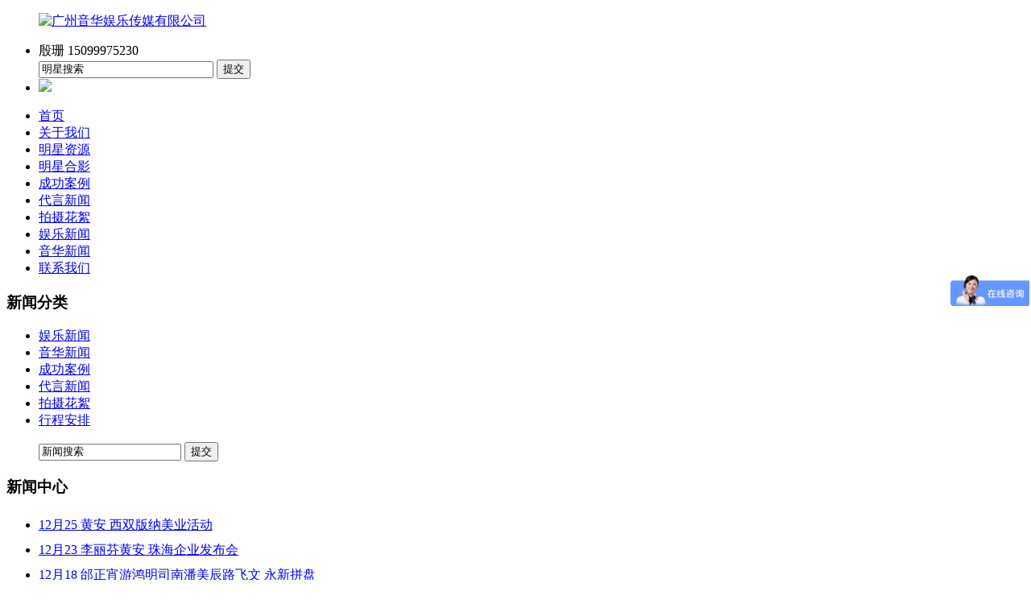

--- FILE ---
content_type: text/html; charset=utf-8
request_url: http://www.yhmxjj.com/news/case/1352.html
body_size: 3746
content:
<!DOCTYPE html>
<html xmlns="http://www.w3.org/1999/xhtml">
<head>
<meta http-equiv="Content-Type" content="text/html; charset=utf-8" />
<meta name="keywords" content="汤宝如经纪公司、" />
<meta name="description" content="汤宝如经纪人、刘锡明经纪公司、音华娱乐传媒" />
<title>刘锡明-汤宝如出席东莞2019健康狂欢节！ | 成功案例 | 新闻中心 | 广州音华娱乐传媒有限公司</title>
<link href="http://www.yhmxjj.com/favicon.ico" rel="shortcut icon" type="image/x-icon" />
<link href="http://www.yhmxjj.com/theme/default/style.css" rel="stylesheet" type="text/css" />
<script type="text/javascript" src="http://www.yhmxjj.com/theme/default/images/jquery.min.js"></script>
<script type="text/javascript" src="http://www.yhmxjj.com/theme/default/images/global.js"></script>
</head>
<body>
<div id="wrapper"> <div id="top">
 <div class="wrap">
  <ul class="topNav">
<a href="http://www.yhmxjj.com/"><img src="http://www.yhmxjj.com/theme/default/images/logo.jpg" alt="广州音华娱乐传媒有限公司" title="广州音华娱乐传媒有限公司" /></a>
  </ul>
  <ul class="search">
  <li>
  <div class="tel"><span>殷珊</span> 15099975230</div>
   <div class="searchBox">
    <form name="search" id="search" method="get" action="http://www.yhmxjj.com/">
     <input name="s" type="text" class="keyword" value="明星搜索" onclick="inputClick(this, '明星搜索')" size="25" autocomplete="off">
     <input type="submit" class="btnSearch" value="提交">
    </form>	
   </div>
  </li>
  <li><img src="http://www.yhmxjj.com/theme/default/images/tewm.png" width="90"></li>
  </ul>
 </div>
</div>

<div id="header">
 <div class="wrap">
  <ul class="mainNav">
   <li class="m"><a href="http://www.yhmxjj.com/" class="nav">首页</a></li>
      <li class="m"><a href="http://www.yhmxjj.com/about.html" class="nav">关于我们</a> 
     
   </li>
      <li class="m"><a href="http://www.yhmxjj.com/product" class="nav">明星资源</a> 
     
   </li>
      <li class="m"><a href="http://www.yhmxjj.com/gallery" class="nav">明星合影</a> 
     
   </li>
      <li class="m"><a href="http://www.yhmxjj.com/news/case" class="nav cur">成功案例</a> 
     
   </li>
      <li class="m"><a href="http://www.yhmxjj.com/news/daiyan" class="nav">代言新闻</a> 
     
   </li>
      <li class="m"><a href="http://www.yhmxjj.com/news/flim" class="nav">拍摄花絮</a> 
     
   </li>
      <li class="m"><a href="http://www.yhmxjj.com/news/yulenews" class="nav">娱乐新闻</a> 
     
   </li>
      <li class="m"><a href="http://www.yhmxjj.com/news/yinhuanews" class="nav">音华新闻</a> 
     
   </li>
      <li class="m"><a href="http://www.yhmxjj.com/contact.html" class="nav">联系我们</a> 
     
   </li>
      <p class="clear"></p>
  </ul>
  <p class="clear"></p>
 </div>
</div><div class="d_title"></div>
 <div class="wrap mb">
  <div id="pageLeft"> <div class="treeBox">
 <h3>新闻分类</h3>
 <ul>
    <li><a href="http://www.yhmxjj.com/news/yulenews">娱乐新闻</a></li>
      <li><a href="http://www.yhmxjj.com/news/yinhuanews">音华新闻</a></li>
      <li class="cur"><a href="http://www.yhmxjj.com/news/case">成功案例</a></li>
      <li><a href="http://www.yhmxjj.com/news/daiyan">代言新闻</a></li>
      <li><a href="http://www.yhmxjj.com/news/flim">拍摄花絮</a></li>
      <li><a href="http://www.yhmxjj.com/news/plan">行程安排</a></li>
     </ul>
 <ul class="search">
  <div class="searchBox">
   <form name="search" id="search" method="get" action="http://www.yhmxjj.com/">
    <input type="hidden" name="module" value="article">
    <input name="s" type="text" class="keyword" title="" value="新闻搜索" onclick="inputClick(this,'新闻搜索')" autocomplete="off">
    <input type="submit" class="btnSearch" value="提交">
   </form>
  </div>
 </ul>
</div> <div class="treeBox">
 <h3>新闻中心</h3>
<div class="recArticle">
 <ul class="list">
    <li style="text-align:left;padding:5px 0;"> <a href="http://www.yhmxjj.com/news/plan/1714.html">12月25 黄安 西双版纳美业活动</a></li>
    <li style="text-align:left;padding:5px 0;"> <a href="http://www.yhmxjj.com/news/plan/1713.html">12月23 李丽芬黄安 珠海企业发布会</a></li>
    <li style="text-align:left;padding:5px 0;"> <a href="http://www.yhmxjj.com/news/plan/1712.html">12月18 邰正宵游鸿明司南潘美辰路飞文 永新拼盘</a></li>
    <li style="text-align:left;padding:5px 0;"> <a href="http://www.yhmxjj.com/news/plan/1711.html">12月7 庄心妍井迪张芸京 海宁拼盘</a></li>
    <li style="text-align:left;padding:5px 0;"> <a href="http://www.yhmxjj.com/news/plan/1710.html">12月6 李克勤孙耀威徐誉滕汤宝如 梧州拼盘</a></li>
    <li style="text-align:left;padding:5px 0;"> <a href="http://www.yhmxjj.com/news/plan/1709.html">12月5 齐秦胡66 广州地产品牌活动</a></li>
    <li style="text-align:left;padding:5px 0;"> <a href="http://www.yhmxjj.com/news/plan/1708.html">12月4 陈柯宇 宁波家居品牌活动</a></li>
    <li class="last" style="text-align:left;padding:5px 0;"> <a href="http://www.yhmxjj.com/news/plan/1707.html">11月30 邰正宵张洪量龙梅子葛林 盐城拼盘</a></li>
   </ul>
</div>
</div>

<img src="http://www.yhmxjj.com/theme/default/images/leftcontact.jpg"></div>
  <div id="pageIn"> <div class="urHere">当前位置：<a href="http://www.yhmxjj.com/">首页</a><b>></b><a href=http://www.yhmxjj.com/news>新闻中心</a><b>></b><a href=http://www.yhmxjj.com/news/case>成功案例</a><b>></b>刘锡明-汤宝如出席东莞2019健康狂欢节！</div>   <div id="article">
    <h1>刘锡明-汤宝如出席东莞2019健康狂欢节！</h1>
    <div class="info">发布时间：2019-12-13 点击数：8742 
      
    </div>
    <div class="content"> <p>&nbsp; &nbsp; &nbsp; &nbsp;12月12日晚上，音华娱乐传媒携手香港著名影视明星刘锡明与汤宝如出席医爱健康狂欢节！</p>
<p><a href="https://baike.baidu.com/item/%E5%88%98%E9%94%A1%E6%98%8E">刘锡明</a>&nbsp;（Canti Lau），1964年7月16日出生于中国香港，祖籍广东潮阳，中国影视男演员、歌手。</p>
<p>1988年，刘锡明因参加第十四期无线电视艺员训练班而进入娱乐圈，同年获得香港无线电视台第六届新秀歌唱大赛亚军。1993年，因个人原因离开香港转向台湾娱乐圈发展。1999年，主演都市爱情剧《爱在世纪终结时》。2003年，主演军旅剧《我的特务生涯》；2009年，发行国语专辑《好！男人，同年还出演了都市偶像剧《泡沫之夏》。2014年，与女儿刘安晴共同参加益智闯关节目《疯狂的麦咭》。2015年9月，出演古装玄幻剧《云之凡》。2017年，刘锡明参演清装传奇剧《龙珠传奇之无间道》。</p>
<p><img src="http://www.yhmxjj.com/images/article/1293_content_1576220751448186.jpg" data-file="ac6q5wo.file" /><img src="http://www.yhmxjj.com/images/article/1293_content_1576220757478182.jpg" data-file="pcbyjxn.file" /><img src="http://www.yhmxjj.com/images/article/1293_content_1576220763257279.jpg" data-file="7g8j9mm.file" /></p>
<p><a href="https://baike.baidu.com/item/%E6%B1%A4%E5%AE%9D%E5%A6%82">汤宝如</a>（Karen Tong），1971年10月4日出生于香港，中国香港女歌手、演员。</p>
<p>1990年参加第九届新秀歌唱大赛而入行。1992年与张学友合唱粤语歌曲《相思风雨中》而成名，获得第10届劲歌金曲最受欢迎合唱歌曲奖；同年11月发行首张个人音乐专辑《First Love》。1996年推出专辑《收放自如》，专辑歌曲《感冒》获得第19届香港十大中文金曲奖；同年发行音乐专辑《我敢》。2009年5月参演舞台剧《恋爱猜情寻》。2011年2月2日参与广东卫视春晚的演出。2013年11月加盟南方电视台节目《音为爱情》，担任导师。2014年5月参与广西电视台节目《第一书记》六一特别节目&ldquo;扶苗助长&rdquo;的演出。<a href="http://www.yhmxjj.com">广州音华娱乐传媒</a></p> </div>
    <div class="lift"> <span>上一篇：<a href="http://www.yhmxjj.com/news/case/1353.html">谢天华出席台山保利公馆盛大发布！</a></span>     <span>下一篇：<a href="http://www.yhmxjj.com/news/case/1342.html">龙梅子VS广州欧恒</a></span> </div>
   </div>
  </div>
  <div class="clear"></div>
 </div>
 <script type="text/javascript" src="http://www.yhmxjj.com/theme/default/images/online_service.js"></script>
<div class="onlineService">
 <div class="onlineIcon">在线客服</div>
 <div id="pop">
  <ul class="onlineQQ">
    <a href="http://wpa.qq.com/msgrd?v=3&uin=461373035&site=qq&menu=yes" target="_blank">QQ交谈</a>
    <a href="http://wpa.qq.com/msgrd?v=3&uin=461373035&site=qq&menu=yes" target="_blank">QQ交谈</a>
    </ul>
  <ul class="service">
   <li>销售热线<br />15099975230</li>
   <li><a href=""></a></li>
  </ul>
 </div>
 <p class="goTop"><a href="javascript:;" onfocus="this.blur();" class="goBtn"></a></p>
</div>
 <div id="footer">
 <div class="wrap">
  <div class="footNav"><a href="http://www.yhmxjj.com/about.html">关于我们</a><i>|</i><a href="http://www.yhmxjj.com/product">明星资源</a><i>|</i><a href="http://www.yhmxjj.com/gallery">明星合影</a><i>|</i><a href="http://www.yhmxjj.com/news/case">成功案例</a><i>|</i><a href="http://www.yhmxjj.com/news/daiyan">代言新闻</a><i>|</i><a href="http://www.yhmxjj.com/news/flim">拍摄花絮</a><i>|</i><a href="http://www.yhmxjj.com/news/yulenews">娱乐新闻</a><i>|</i><a href="http://www.yhmxjj.com/news/yinhuanews">音华新闻</a><i>|</i><a href="http://www.yhmxjj.com/contact.html">联系我们</a>  <br><br>艺人咨询：殷珊 15099975230 <i>|</i> 邮箱：461373035@qq.com  <i>|</i> QQ：461373035 
	<br>地址：广州市海珠区江晓路晓港商业城B2—306  
  </div>
 </div>
<div class="black">© 广州音华娱乐传媒有限公司 2019 All Rights Reserved.   <a href="https://beian.miit.gov.cn" target="_blank" style="color:#fff;padding-left:10px;">粤ICP备19133232号-1</a></div>  
</div>
<div style="display:none"><script>
var _hmt = _hmt || [];
(function() {
  var hm = document.createElement("script");
  hm.src = "https://hm.baidu.com/hm.js?2e3133f0a2dbb39008f6d0ca4cfbc003";
  var s = document.getElementsByTagName("script")[0]; 
  s.parentNode.insertBefore(hm, s);
})();
</script></div>
 </div>
</body>
</html>